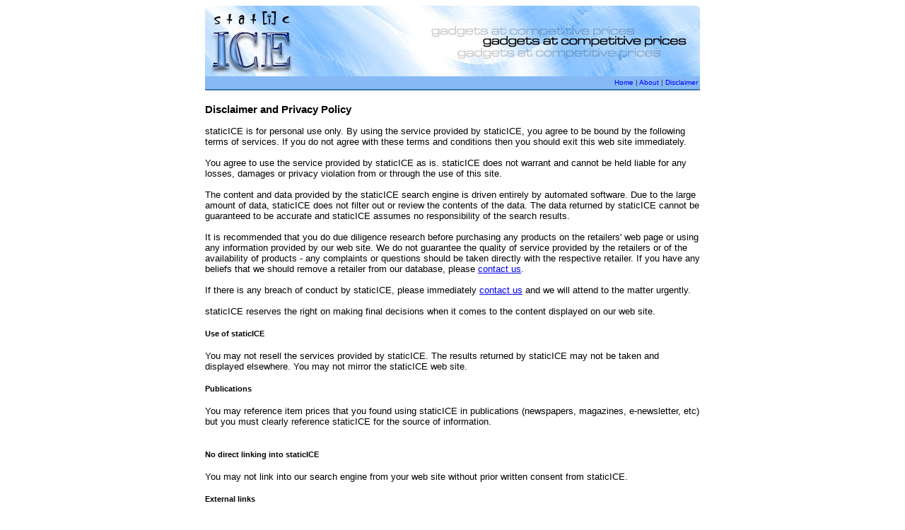

--- FILE ---
content_type: text/html
request_url: https://staticice.co.uk/disclaimer.html
body_size: 9093
content:
<html>
<head>
<title>staticICE - Compare Prices - United Kingdom - Shopping and price comparison for computer hardware, digital SLR cameras and consumer electronics</title>
<META NAME="Description" CONTENT="staticICE - The content and data provided by the staticICE search engine is driven entirely by automated software. Due to the large amount of data, staticICE does not filter out or review the contents of the data. The data returned by staticICE cannot be guaranteed to be accurate and staticICE assumes no responsibility of the search results.">
<META NAME="Keywords"    CONTENT="staticICE, best, lowest, cheapest, price, comparison, gadget, gadgets, hardware, computer, australian, retailers, store, digital camera, phone, add, site, website, search, engine, database, business, services, disclaimer">
<script type="text/javascript">

  var _gaq = _gaq || [];
  _gaq.push(['_setAccount', 'UA-35921619-1']);
  _gaq.push(['_trackPageview']);

  (function() {
    var ga = document.createElement('script'); ga.type = 'text/javascript'; ga.async = true;
    ga.src = ('https:' == document.location.protocol ? 'https://ssl' : 'http://www') + '.google-analytics.com/ga.js';
    var s = document.getElementsByTagName('script')[0]; s.parentNode.insertBefore(ga, s);
  })();

</script>
</head>
<body bgcolor="#FFFFFF">
<a name="top"></a>
<table width="500" border="0" align="center" cellpadding="0" cellspacing="0" bordercolor="#333333">
<tr><td height="100"><map name="logohome"><area shape="rect" coords="0,0,130,100" href="/index.html" alt="Best  tech deals" title="Find the best PC hardware, Digital SLRs and Tech deals"></map><img src="/images/banner.jpg" width="700" height="100" border="0" usemap="#logohome"></td></tr>
<tr><td height="20" align="right" valign="middle" bgcolor="#87B9F5" style="border-bottom:solid;border-color:#3C7AB0;border-width:2px"><div align="right"><font color="#333333" size="1" face="Verdana, Arial, Helvetica, sans-serif"><a href="/index.html" style="text-decoration:none;color:0000FF">Home</a> | <a href="/about.html" style="text-decoration:none;color:0000FF">About</a> | <a href="/disclaimer.html" style="text-decoration:none;color:0000FF">Disclaimer</a>&nbsp;</font></div></td></tr>
<tr><td height=10>&nbsp;</td></tr>
<tr><td><font face="Verdana, Arial, Helvetica, sans-serif" size="2">
<h3>Disclaimer and Privacy Policy</h3>

staticICE is for personal use only. By using the service provided by
staticICE, you agree to be bound by the following terms of services. If
you do not agree with these terms and conditions then you should exit
this web site immediately.<br>
<br>
You agree to use the service provided by staticICE as is. staticICE does
not warrant and cannot be held liable for any losses, damages or privacy
violation from or through the use of this site.<br>
<br>
The content and data provided by the staticICE search engine is driven
entirely by automated software. Due to the large amount of data, staticICE
does not filter out or review the contents of the data. The data returned
by staticICE cannot be guaranteed to be accurate and staticICE assumes no
responsibility of the search results.<br>
<br>
It is recommended that you do due diligence research before purchasing any
products on the retailers' web page or using any information provided by our
web site. We do not guarantee the quality of service provided by the
retailers or of the availability of products - any complaints or questions
should be taken directly with the respective retailer. If you have any
beliefs that we should remove a retailer from our database, please
<a href="mailto:business@staticice.co.uk">contact us</a>.<br>
<br>
If there is any breach of conduct by staticICE, please immediately
<a href="mailto:business@staticice.co.uk">contact us</a> and we will
attend to the matter urgently.<br>
<br>
staticICE reserves the right on making final decisions when it comes to the
content displayed on our web site.<br>

<h5>Use of staticICE</h5>
You may not resell the services provided by staticICE. The results
returned by staticICE may not be taken and displayed elsewhere. You may
not mirror the staticICE web site.

<!--
<h5>Advertisements on staticICE</h5>
The staticICE advertisement system is driven entirely by automated
software. This means that Advertisers are in full control of the
advertisements that are run on staticICE without intervention from
staticICE staff. Hence, staticICE does not filter out or review the
appropriateness or authenticity of every advertised goods or services and
is not liable for any loss, damages or privacy violation in the relation
of the advertised goods or services.<br>
<br>
You agree that by clicking on an advertisement from a staticICE advertiser,
you will verify with the advertiser the accuracy, availability, safety and
the legitimacy of the offer or sales of the advertised goods and services.<br>
<br>
Advertisements displayed on staticICE are managed in real time by
Advertisers. This means that advertisements may potentially be invalid if
the advertiser has disabled or deleted the advertisement just before you
click on the advertisement. It is recommended that you verify the
advertisement's validity of offering/sales of goods or services with the
Advertiser.<br>
<br>
Click here to read the <a href="/advertisertnc.html">Advertiser Terms and
Conditions</a>. You may report offensive advertisements to us for review.
<a href="mailto:comments@staticice.co.uk">Report an offensive advertisement</a>
(Please include the exact advertisement description).
-->

<h5>Publications</h5>
You may reference item prices that you found using staticICE in publications
(newspapers, magazines, e-newsletter, etc) but you must clearly reference
staticICE for the source of information.<br>
<br>
<h5>No direct linking into staticICE</h5>
You may not link into our search engine from your web site without prior
written consent from staticICE.

<h5>External links</h5>
staticICE is neither liable nor responsible for the content or activity of any
external links from our web site.<br>
<br>
You are also aware that by listing on staticICE that search engines
spiders or bots may follow your link from staticICE and extract
information from your site.<br>
<br>
All retailers will indemnify staticICE for any loss or damage resulting
from a defamation action as a result of their posted material or link. If
you do not agree to these terms, you must immediately ask us to remove your
site from staticICE.<br>

<h5>Rights of change</h5>
staticICE reserves the right to modify or add to the current terms and
services without notice. It is your responsibility to review these terms
and conditions from time to time to be up to date of any changes.<br>

<h5>Privacy policy</h5>
staticICE respects and protects the privacy of individuals that uses the
staticICE search engine. Information identifiable to an individual will
not be disclosed to any third party sources.<br>
<br>
staticICE collects data (date/time of search, ip address, search keywords,
results of search, etc...) for informational, reconciliation and reporting purposes.<br>
<br>
staticICE uses Cookies and other technologies to collect information such as
your device, browser or IP address which are used to connect you to relevant
advertising mediums displayed on our web page and follow on cookies to track
item purchases in order for us to earn advertising credit from our advertisers.<br>
<br>
Reports may be shared with our business partners or advertisers but at
no means are individual information disclosed.<br>
<br>
If you have any concerns on how your data is handled, please contact us at <a href="mailto:privacy@staticice.co.uk">privacy@staticice.co.uk</a>.<br>

<h5>Data retention</h5>
staticICE will retain collected data history for as long as we reasonably require
for the purposes outlined in this Privacy Policy, reconciliation of reporting
data in accordance to this Privacy Policy and for maintaining systems security.<br><br>
We may retain the data to fulfil our contractual obligations to third party but at
no means are collected individual data shared with any external parties.<br>

<h5>Copyright</h5>
All company names and products are copyright and/or trademarked to
their respective owners.<br>
<br>
<br>
<a href="#top" style="font-size:10px"><b>top of page <img src="/images/ubluearrow.gif" border="0"></b></a><br>
<br><br>
<p align="right"><font size="1">Last revised 20th May, 2018</font></p>
</font>
</td></tr>
<tr><td height=40>&nbsp;</td></tr>
<tr><td height="20" valign="middle" bgcolor="#87B9F5"><div align="center"><font color="#333333" size="1" face="Verdana, Arial, Helvetica, sans-serif"><b>&copy; 2023 staticICE. All Rights Reserved.</b></font></div></td></tr>
</table>
<script type="text/javascript">document.write("<img src=\"/cgi-bin/stats.cgi?referer=" + escape(document.referrer) + "&url=" + escape(document.URL) + "&adids=\">");</script>
</body>
</html>
